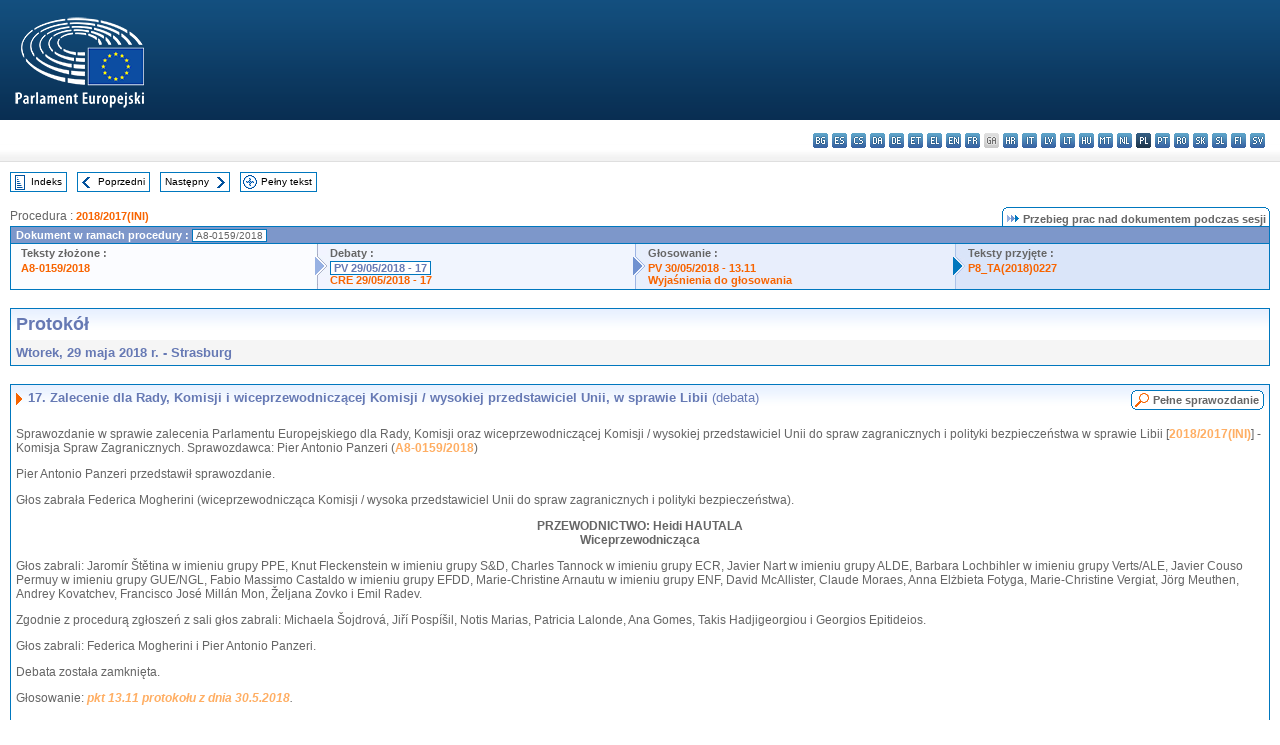

--- FILE ---
content_type: text/html; charset=UTF-8
request_url: https://www.europarl.europa.eu/doceo/document/PV-8-2018-05-29-ITM-017_PL.html
body_size: 1860
content:
<!DOCTYPE html>
<html lang="en">
<head>
    <meta charset="utf-8">
    <meta name="viewport" content="width=device-width, initial-scale=1">
    <title></title>
    <style>
        body {
            font-family: "Arial";
        }
    </style>
    <script type="text/javascript">
    window.awsWafCookieDomainList = [];
    window.gokuProps = {
"key":"AQIDAHjcYu/GjX+QlghicBgQ/7bFaQZ+m5FKCMDnO+vTbNg96AEjXDd5GG2UH21aRSEdOOwEAAAAfjB8BgkqhkiG9w0BBwagbzBtAgEAMGgGCSqGSIb3DQEHATAeBglghkgBZQMEAS4wEQQMJRvj6KHN1SZDyy/bAgEQgDuB43sNIUY3n1BtkX7MJggT1sT3DunwpTm7Vis+NY8Ug+2LuSOB5YQEK8OE4REU0M09ckOEhHSpn/2kHw==",
          "iv":"D549MwCVnQAAAnNA",
          "context":"L7cEGJ4vfrT+Ht1cNzq3KVSfKKH2y9t0QtwZtSgswromb7R3k60O9DSqgtes7VckP/cgZNE5GJV3sjJNEugefV+G1jr3Gwq8dKGlF2PigVvmhGO7G+nDzWgDgfWSJ7YVggkQV9L5vFPODeYJSvbnPvuP0raETB+Iot1WE6eJnEimQe7PwL3Hn4Vetm3FXLSJKywpzvu0NQhDl/XU+08nFccdZ/lCREn3QRZbDHqN85PECcVKpatFnEQcMWhupLy3/E08QY3ZCGN1HoS5/TyW5/mWC5okLUDdjXkjuRLvjg8Sa4zfXhEroSeGjr53lyo9A+YjiZdnuroLuC3Unrtci8mPbk771Le7H+qVTJk9ZMKedu6oD00XIQoMTzi7vmHql5Cp11sk0PRw0mh2dw=="
};
    </script>
    <script src="https://e3c1b12827d4.5ce583ec.us-east-2.token.awswaf.com/e3c1b12827d4/d7f65e927fcd/f9998b2f6105/challenge.js"></script>
</head>
<body>
    <div id="challenge-container"></div>
    <script type="text/javascript">
        AwsWafIntegration.saveReferrer();
        AwsWafIntegration.checkForceRefresh().then((forceRefresh) => {
            if (forceRefresh) {
                AwsWafIntegration.forceRefreshToken().then(() => {
                    window.location.reload(true);
                });
            } else {
                AwsWafIntegration.getToken().then(() => {
                    window.location.reload(true);
                });
            }
        });
    </script>
    <noscript>
        <h1>JavaScript is disabled</h1>
        In order to continue, we need to verify that you're not a robot.
        This requires JavaScript. Enable JavaScript and then reload the page.
    </noscript>
</body>
</html>

--- FILE ---
content_type: text/html;charset=UTF-8
request_url: https://www.europarl.europa.eu/doceo/document/PV-8-2018-05-29-ITM-017_PL.html
body_size: 4427
content:
<!DOCTYPE html PUBLIC "-//W3C//DTD XHTML 1.0 Transitional//EN" "http://www.w3.org/TR/xhtml1/DTD/xhtml1-transitional.dtd">
<html xmlns="http://www.w3.org/1999/xhtml" xml:lang="pl" lang="pl"><head><meta http-equiv="Content-Type" content="text/html; charset=UTF-8" /><meta http-equiv="Content-Language" content="pl" />

<title>Protokół - Zalecenie dla Rady, Komisji i wiceprzewodniczącej Komisji / wysokiej przedstawiciel Unii, w sprawie Libii (debata) - Wtorek, 29 maja 2018 r.</title><meta name="title" content="Protokół - Zalecenie dla Rady, Komisji i wiceprzewodniczącej Komisji / wysokiej przedstawiciel Unii, w sprawie Libii (debata) - Wtorek, 29 maja 2018 r." /><meta name="language" content="pl" />

<meta name="robots" content="index, follow, noodp, noydir, notranslate" /><meta name="copyright" content="© Unia Europejska, 2018 - Źródło: Parlament Europejski" /><meta name="available" content="29-05-2018" /><meta name="sipade-leg" content="8" /><meta name="sipade-type" content="PV" /><meta property="og:title" content="Protokół - Zalecenie dla Rady, Komisji i wiceprzewodniczącej Komisji / wysokiej przedstawiciel Unii, w sprawie Libii (debata) - Wtorek, 29 maja 2018 r." /><meta property="og:image" content="https://www.europarl.europa.eu/website/common/img/icon/sharelogo_facebook.jpg" />

<link rel="canonical" href="https://www.europarl.europa.eu/doceo/document/PV-8-2018-05-29-ITM-017_PL.html" />

<link href="/doceo/data/css/style_common.css" rel="stylesheet" type="text/css" /><link href="/doceo/data/css/style_common_print.css" rel="stylesheet" type="text/css" /><link href="/doceo/data/css/style_sipade.css" rel="stylesheet" type="text/css" /><link href="/doceo/data/css/style_activities.css" rel="stylesheet" type="text/css" /><link href="/doceo/data/css/common_sides.css" type="text/css" rel="stylesheet" /><link href="/doceo/data/css/style_sipade_oj_sched.css" type="text/css" rel="stylesheet" />
<script src="/doceo/data/js/overlib.js" type="text/javascript"> </script>
<script src="/doceo/data/js/swap_images.js" type="text/javascript"> </script>
<script src="/doceo/data/js/sipade.js" type="text/javascript"> </script>
<script src="/doceo/data/js/jquery-1.4.4.js" type="text/javascript"> </script><script src="/doceo/data/js/selectPvVotSec.js" type="text/javascript"> </script>
<script src="/doceo/data/js/sipade-OJ-SYN.js" type="text/javascript"> </script><!--ATI analytics script--><script type="text/javascript" data-tracker-name="ATInternet" defer data-value="/website/webanalytics/ati-doceo.js" src="//www.europarl.europa.eu/website/privacy-policy/privacy-policy.js" ></script></head><body bgcolor="#FFFFFF"><div id="overDiv" style="position:absolute; visibility:hidden; z-index:1000;"> </div><a name="top"></a><table cellpadding="0" cellspacing="0" border="0" width="100%"><tr><td><div id="header_sides" class="new">
<a href="/portal/pl"><img alt="Powrót na stronę Europarl" title="Powrót na stronę Europarl" src="/doceo/data/img/EP_logo_neg_PL.png" /></a><h3 class="ep_hidden">Choisissez la langue de votre document :</h3><ul class="language_select">
            <li><a title="bg - български" class="bg on" href="/doceo/document/PV-8-2018-05-29-ITM-017_BG.html">bg - български</a></li>
            <li><a title="es - español" class="es on" href="/doceo/document/PV-8-2018-05-29-ITM-017_ES.html">es - español</a></li>
            <li><a title="cs - čeština" class="cs on" href="/doceo/document/PV-8-2018-05-29-ITM-017_CS.html">cs - čeština</a></li>
            <li><a title="da - dansk" class="da on" href="/doceo/document/PV-8-2018-05-29-ITM-017_DA.html">da - dansk</a></li>
            <li><a title="de - Deutsch" class="de on" href="/doceo/document/PV-8-2018-05-29-ITM-017_DE.html">de - Deutsch</a></li>
            <li><a title="et - eesti keel" class="et on" href="/doceo/document/PV-8-2018-05-29-ITM-017_ET.html">et - eesti keel</a></li>
            <li><a title="el - ελληνικά" class="el on" href="/doceo/document/PV-8-2018-05-29-ITM-017_EL.html">el - ελληνικά</a></li>
            <li><a title="en - English" class="en on" href="/doceo/document/PV-8-2018-05-29-ITM-017_EN.html">en - English</a></li>
            <li><a title="fr - français" class="fr on" href="/doceo/document/PV-8-2018-05-29-ITM-017_FR.html">fr - français</a></li>
            <li class="ga" title="ga - Gaeilge">ga - Gaeilge</li>
            <li><a title="hr - hrvatski" class="hr on" href="/doceo/document/PV-8-2018-05-29-ITM-017_HR.html">hr - hrvatski</a></li>
            <li><a title="it - italiano" class="it on" href="/doceo/document/PV-8-2018-05-29-ITM-017_IT.html">it - italiano</a></li>
            <li><a title="lv - latviešu valoda" class="lv on" href="/doceo/document/PV-8-2018-05-29-ITM-017_LV.html">lv - latviešu valoda</a></li>
            <li><a title="lt - lietuvių kalba" class="lt on" href="/doceo/document/PV-8-2018-05-29-ITM-017_LT.html">lt - lietuvių kalba</a></li>
            <li><a title="hu - magyar" class="hu on" href="/doceo/document/PV-8-2018-05-29-ITM-017_HU.html">hu - magyar</a></li>
            <li><a title="mt - Malti" class="mt on" href="/doceo/document/PV-8-2018-05-29-ITM-017_MT.html">mt - Malti</a></li>
            <li><a title="nl - Nederlands" class="nl on" href="/doceo/document/PV-8-2018-05-29-ITM-017_NL.html">nl - Nederlands</a></li>
            <li class="pl selected" title="pl - polski">pl - polski</li>
            <li><a title="pt - português" class="pt on" href="/doceo/document/PV-8-2018-05-29-ITM-017_PT.html">pt - português</a></li>
            <li><a title="ro - română" class="ro on" href="/doceo/document/PV-8-2018-05-29-ITM-017_RO.html">ro - română</a></li>
            <li><a title="sk - slovenčina" class="sk on" href="/doceo/document/PV-8-2018-05-29-ITM-017_SK.html">sk - slovenčina</a></li>
            <li><a title="sl - slovenščina" class="sl on" href="/doceo/document/PV-8-2018-05-29-ITM-017_SL.html">sl - slovenščina</a></li>
            <li><a title="fi - suomi" class="fi on" href="/doceo/document/PV-8-2018-05-29-ITM-017_FI.html">fi - suomi</a></li>
            <li><a title="sv - svenska" class="sv on" href="/doceo/document/PV-8-2018-05-29-ITM-017_SV.html">sv - svenska</a></li>
        </ul></div></td></tr><tr><td style="padding:10px;"><table width="100%" border="0" cellspacing="0" cellpadding="0"><tr><td><table border="0" align="left" cellpadding="0" cellspacing="0"><tr><td><table border="0" cellspacing="0" cellpadding="0" class="buttondocwin"><tr><td><a href="/doceo/document/PV-8-2018-05-29-TOC_PL.html"><img src="/doceo/data/img/navi_index.gif" width="16" height="16" border="0" align="absmiddle" alt="" /></a></td><td valign="middle"> <a href="/doceo/document/PV-8-2018-05-29-TOC_PL.html" title="Indeks">Indeks</a> </td></tr></table></td><td><img src="/doceo/data/img/spacer.gif" width="10" height="8" alt="" /></td><td><table border="0" cellspacing="0" cellpadding="0" class="buttondocwin"><tr><td><a href="/doceo/document/PV-8-2018-05-29-ITM-016_PL.html"><img src="/doceo/data/img/navi_previous.gif" width="16" height="16" border="0" align="absmiddle" alt="" /></a></td><td valign="middle"> <a href="/doceo/document/PV-8-2018-05-29-ITM-016_PL.html" title="Poprzedni">Poprzedni</a> </td></tr></table></td><td><img src="/doceo/data/img/spacer.gif" width="10" height="8" alt="" /></td><td><table border="0" cellspacing="0" cellpadding="0" class="buttondocwin"><tr><td valign="middle"> <a href="/doceo/document/PV-8-2018-05-29-ITM-018_PL.html" title="Następny">Następny</a> </td><td><a href="/doceo/document/PV-8-2018-05-29-ITM-018_PL.html"><img src="/doceo/data/img/navi_next.gif" width="16" height="16" border="0" align="absmiddle" alt="" /></a></td></tr></table></td><td><img src="/doceo/data/img/spacer.gif" width="10" height="8" alt="" /></td><td><table border="0" cellspacing="0" cellpadding="0" class="buttondocwin"><tr><td><a href="/doceo/document/PV-8-2018-05-29_PL.html"><img src="/doceo/data/img/navi_moredetails.gif" width="16" height="16" border="0" align="absmiddle" alt="" /></a></td><td valign="middle"> <a href="/doceo/document/PV-8-2018-05-29_PL.html" title="Pełny tekst">Pełny tekst</a> </td></tr></table></td><td><img src="/doceo/data/img/spacer.gif" width="10" height="8" alt="" /></td></tr><tr><td><img src="/doceo/data/img/spacer.gif" width="10" height="15" alt="" /></td></tr></table></td></tr></table><div xmlns:text="http://openoffice.org/2000/text" xmlns:xlink="http://www.w3.org/1999/xlink" xmlns:table="http://openoffice.org/2000/table" xmlns:fo="http://www.w3.org/1999/XSL/Format" xmlns:style="http://openoffice.org/2000/style" style="display:none" id="refhidden">PV-8-2018-05-29</div><div xmlns:text="http://openoffice.org/2000/text" xmlns:xlink="http://www.w3.org/1999/xlink" xmlns:table="http://openoffice.org/2000/table" xmlns:fo="http://www.w3.org/1999/XSL/Format" xmlns:style="http://openoffice.org/2000/style" style="display:none" id="lgNavhidden">PL</div><div xmlns:text="http://openoffice.org/2000/text" xmlns:xlink="http://www.w3.org/1999/xlink" xmlns:table="http://openoffice.org/2000/table" xmlns:fo="http://www.w3.org/1999/XSL/Format" xmlns:style="http://openoffice.org/2000/style" style="display:none" id="lgDochidden">PL</div><div xmlns:text="http://openoffice.org/2000/text" xmlns:xlink="http://www.w3.org/1999/xlink" xmlns:table="http://openoffice.org/2000/table" xmlns:fo="http://www.w3.org/1999/XSL/Format" xmlns:style="http://openoffice.org/2000/style" style="display:none" id="typeSourcehidden">iPlPv_Itm</div>
                <table border="0" cellpadding="0" cellspacing="0" width="100%"><tbody><tr><td align="left"><span class="contents">Procedura : </span><a class="ring_ref_link" href="https://oeil.secure.europarl.europa.eu/oeil/popups/ficheprocedure.do?lang=en&amp;reference=2018/2017(INI)">2018/2017(INI)</a></td><td align="right"><table align="right" border="0" cellpadding="0" cellspacing="0"><tbody><tr><td><img src="/doceo/data/img/ring_tabs_left_doc_unselected.gif" height="19" width="4" alt="" /></td><td class="Tabs_doc_unselected"><img src="/doceo/data/img/ring_navi.gif" width="17" height="14" alt="" />Przebieg prac nad dokumentem podczas sesji</td><td valign="middle"><img src="/doceo/data/img/ring_tabs_right_doc_unselected.gif" height="19" width="4" alt="" /></td></tr></tbody></table></td></tr></tbody></table><table class="doc_box_header" border="0" cellpadding="0" cellspacing="0" width="100%"><tbody><tr><td class="ring_multiple_bg" valign="top" colspan="7">Dokument w ramach procedury :
            <span class="ring_ref_selected_header">A8-0159/2018</span></td></tr><tr><td width="25%" valign="top" class="ring_step_bg1" nowrap="nowrap"><p class="ring_step_title">Teksty złożone :</p>
                        <a href="/doceo/document/A-8-2018-0159_PL.html" class="ring_ref_link">A8-0159/2018</a><br />
                    </td><td width="15" style="background-image:url(/doceo/data/img/ring_bg1.gif)"><img src="/doceo/data/img/ring_flech1.gif" height="22" width="13" border="0" alt="" /></td><td class="ring_step_bg2" valign="top" width="25%" nowrap="nowrap"><p class="ring_step_title">Debaty :</p>
                        <a class="ring_ref_selected">PV 29/05/2018 - 17</a><br />
                        <a href="/doceo/document/CRE-8-2018-05-29-ITM-017_PL.html" class="ring_ref_link">CRE 29/05/2018 - 17</a><br />
                    </td><td width="15" style="background-image:url(/doceo/data/img/ring_bg2.gif)"><img src="/doceo/data/img/ring_flech2.gif" width="13" height="22" border="0" alt="" /></td><td class="ring_step_bg3" valign="top" width="25%" nowrap="nowrap"><p class="ring_step_title">Głosowanie :</p>
                        <a href="/doceo/document/PV-8-2018-05-30-ITM-013-11_PL.html" class="ring_ref_link">PV 30/05/2018 - 13.11</a><br />
                        <a href="/doceo/document/CRE-8-2018-05-30-ITM-014-06_PL.html" class="ring_ref_link">Wyjaśnienia do głosowania</a><br />
                    </td><td width="19" style="background-image:url(/doceo/data/img/ring_bg3.gif)"><img src="/doceo/data/img/ring_flech3.gif" height="22" width="13" border="0" alt="" /></td><td class="ring_step_bg4" valign="top" width="25%" nowrap="nowrap"><p class="ring_step_title">Teksty przyjęte :</p>
                        <a href="/doceo/document/TA-8-2018-0227_PL.html" class="ring_ref_link">P8_TA(2018)0227</a><br />
                    </td></tr></tbody></table><br />
            

<table xmlns:text="http://openoffice.org/2000/text" xmlns:xlink="http://www.w3.org/1999/xlink" xmlns:table="http://openoffice.org/2000/table" xmlns:fo="http://www.w3.org/1999/XSL/Format" xmlns:style="http://openoffice.org/2000/style" width="100%" border="0" cellpadding="5" cellspacing="0" class="doc_box_header">
<tr><td align="left" valign="top" style="background-image:url(/doceo/data/img/gradient_blue.gif)" class="title_TA">Protokół</td><td align="right" valign="top" style="background-image:url(/doceo/data/img/gradient_blue.gif)"></td></tr>
<tr><td class="doc_title" align="left" valign="top" bgcolor="#F5F5F5">Wtorek, 29 maja 2018 r. - Strasburg</td><td class="doc_title" align="right" valign="top" bgcolor="#F5F5F5"></td></tr></table><br xmlns:text="http://openoffice.org/2000/text" xmlns:xlink="http://www.w3.org/1999/xlink" xmlns:table="http://openoffice.org/2000/table" xmlns:fo="http://www.w3.org/1999/XSL/Format" xmlns:style="http://openoffice.org/2000/style" />


<table xmlns:text="http://openoffice.org/2000/text" xmlns:xlink="http://www.w3.org/1999/xlink" xmlns:table="http://openoffice.org/2000/table" xmlns:fo="http://www.w3.org/1999/XSL/Format" xmlns:style="http://openoffice.org/2000/style" width="100%" border="0" cellpadding="0" cellspacing="0" class="doc_box_header" style="padding-bottom:5px"><tr valign="top"><td>
<table width="100%" border="0" cellpadding="5" cellspacing="0">
<tr valign="top" style="padding-bottom:0px;padding-left:5px;padding-right:5px;padding-top:5px"><td align="left" style="background-image:url(/doceo/data/img/gradient_blue.gif)" class="doc_title"><img src="/doceo/data/img/arrow_title_doc.gif" width="8" height="14" border="0" align="absmiddle" alt="" /> 17. Zalecenie dla Rady, Komisji i wiceprzewodniczącej Komisji / wysokiej przedstawiciel Unii, w sprawie Libii <span style="font-weight:normal;">(debata)</span></td><td style="background-image:url(/doceo/data/img/gradient_blue.gif)"><table align="right" cellpadding="0" cellspacing="0"><tr><td><a href="/doceo/document/CRE-8-2018-05-29-ITM-017_PL.html"><img src="/doceo/data/img/switch_pv_cre_left.gif" width="22" height="20" border="0" alt="" /></a></td><td class="switch_button_pv_cre"><a href="/doceo/document/CRE-8-2018-05-29-ITM-017_PL.html">Pełne sprawozdanie</a></td><td><a href="/doceo/document/CRE-8-2018-05-29-ITM-017_PL.html"><img src="/doceo/data/img/switch_pv_cre_right.gif" width="5" height="20" border="0" alt="" /></a></td></tr></table></td></tr></table>
<p class="contents" style="margin-left:5px;margin-right:5px;">Sprawozdanie w sprawie zalecenia Parlamentu Europejskiego dla Rady, Komisji oraz wiceprzewodniczącej Komisji / wysokiej przedstawiciel Unii do spraw zagranicznych i polityki bezpieczeństwa w sprawie Libii [<a href="https://oeil.secure.europarl.europa.eu/oeil/popups/ficheprocedure.do?lang=en&amp;reference=2018/2017(INI)">2018/2017(INI)</a>] - Komisja Spraw Zagranicznych. Sprawozdawca: Pier Antonio Panzeri (<a href="/doceo/document/A-8-2018-0159_PL.html">A8-0159/2018</a>)</p>
<p class="contents" style="margin-left:5px;margin-right:5px;">Pier Antonio Panzeri przedstawił sprawozdanie.</p>
<p class="contents" style="margin-left:5px;margin-right:5px;">Głos zabrała Federica Mogherini (wiceprzewodnicząca Komisji / wysoka przedstawiciel Unii do spraw zagranicznych i polityki bezpieczeństwa).</p>
<p class="contents" style="margin-left:5px;margin-right:5px;text-align:center;"><span class="bold">PRZEWODNICTWO: Heidi HAUTALA<br />Wiceprzewodnicząca</span></p>
<p class="contents" style="margin-left:5px;margin-right:5px;">Głos zabrali: Jaromír Štětina w imieniu grupy PPE, Knut Fleckenstein w imieniu grupy S&amp;D, Charles Tannock w imieniu grupy ECR, Javier Nart w imieniu grupy ALDE, Barbara Lochbihler w imieniu grupy Verts/ALE, Javier Couso Permuy w imieniu grupy GUE/NGL, Fabio Massimo Castaldo w imieniu grupy EFDD, Marie-Christine Arnautu w imieniu grupy ENF, David McAllister, Claude Moraes, Anna Elżbieta Fotyga, Marie-Christine Vergiat, Jörg Meuthen, Andrey Kovatchev, Francisco José Millán Mon, Željana Zovko i Emil Radev.</p>
<p class="contents" style="margin-left:5px;margin-right:5px;">Zgodnie z procedurą zgłoszeń z sali głos zabrali: Michaela Šojdrová, Jiří Pospíšil, Notis Marias, Patricia Lalonde, Ana Gomes, Takis Hadjigeorgiou i Georgios Epitideios.</p>
<p class="contents" style="margin-left:5px;margin-right:5px;">Głos zabrali: Federica Mogherini i Pier Antonio Panzeri.</p>
<p class="contents" style="margin-left:5px;margin-right:5px;font-style:normal;">Debata została zamknięta.</p>
<p class="contents" style="margin-left:5px;margin-right:5px;">Głosowanie: <span style="font-style:italic;"><a href="/doceo/document/PV-8-2018-05-30-ITM-013-11_PL.html">pkt 13.11 protokołu z dnia 30.5.2018</a></span><span style="font-style:italic;">.</span></p></td></tr></table><table width="100%" border="0" cellspacing="0" cellpadding="5"><tr class="footerdocwin"><td>Ostatnia aktualizacja: 24 października 2018</td><td align="right"><a target="_blank" href="/legal-notice/pl">Informacja prawna</a> - <a target="_blank" href="/privacy-policy/pl">Polityka ochrony prywatności</a></td></tr></table></td></tr></table></body></html>